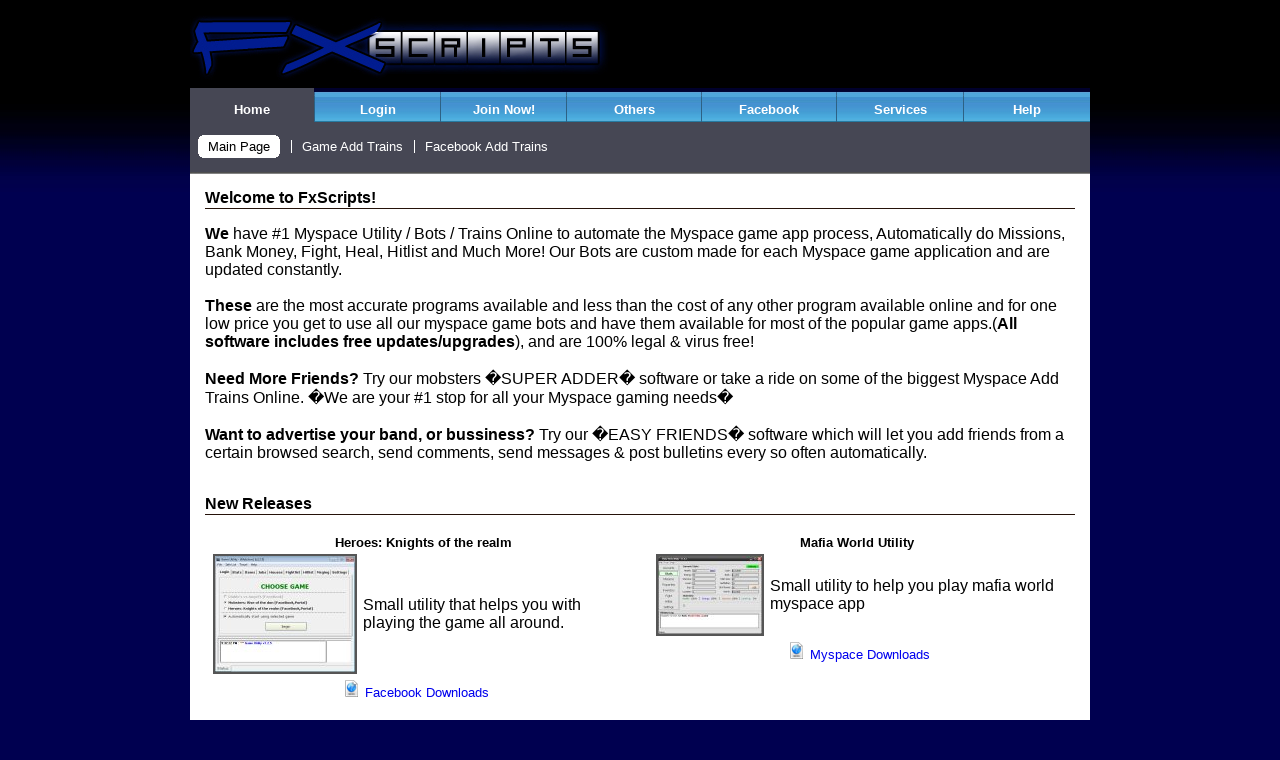

--- FILE ---
content_type: text/html; charset=UTF-8
request_url: http://fxscripts.com/index.php?mx=0
body_size: 3475
content:
<!DOCTYPE HTML PUBLIC "-//W3C//DTD HTML 4.01 Transitional//EN" "http://www.w3.org/TR/html4/loose.dtd">
<html>
<title>Welcome</title>
<head>
<style>
body { background-color: #000; font-family: Verdana, Arial, Helvetica, sans-serif; font-size: 10pt; background-color: #000050; background-image: url('images/bg.jpg'); background-repeat: repeat-x; }
a { text-decoration: none; }
.menu1 { font-weight: bold; color: #fff; text-decoration: none; display: block; font-size: 10pt; heiyght: 34px; padding-top: 10px; }
.col_home { background-color: #464754; }
.col_mail { background-color: #B27704; }
form { display: inline; }
.col_myspace { background-color: #40517C; }
.col_login { background-color: #688E68; }
.col_signup { background-color: #88412E; }
.col_facebook { background-color: #499D90; }
.col_forums { background-color: #464754; }
.col_services { background-color: #1A5E47; }
.col_help { background-color: #5E1F1A; }
.tmenu1 td a { text-decoration: none; }
.cb { clear: both; }
table td { font-family: Verdana, Arial, Helvetica, sans-serif; font-size: 10pt; }
.hmenu1 td { color: #FFF; }
.hmenu1 td a { text-decoration: none; }
.hmenu1_sel { background-color: #FFF; }
.hmenu1_sel a { color: #000; }
.hmenu1_nel {  }
.hmenu1_nel a { color: #fff; }
.hr1 { background-image: url('images/hr.gif'); height: 3px; width: 100%; border: 0; margin: 0 auto; }
.hr1 hr { display: none; }
.hr2 { background-image: url('images/hr1.gif'); height: 3px; width: 100%; border: 0; margin: 0 auto; }
.hr2 hr { display: none; }
.title { font-size: 12pt; font-weight: bold; }
.forumq1 { background-color: #DBEBF7; }
.forumq2 { background-color: #C0C0C0; }
.pic { border: 2px solid #000050; }
</style>
</head>
<body>
<table cellspacing="0" cellpadding="0" width="900" align="center">
  <tr>
    <td>
	<img src="images/logo1.jpg">
    </td>
  </tr>
  <tr>
     <td><table cellspacing="0" cellpadding="0" border="0" style="background-image: url('images/menu.jpg'); height: 34px;" width="900" class="tmenu1">
  <tr>
    <td width="14%" align="center" class="col_home"><a href="index.php?mx=0"><span class="menu1">Home</span></a></td>
    <td width="1"><img src="images/menu1.jpg"></td>    <td width="14%" align="center"><a href="login.php?mx=8"><span class="menu1">Login</span></a></td>
    <td width="1"><img src="images/menu1.jpg"></td>
    <td width="14%" align="center"><a href="join.php?mx=7"><span class="menu1">Join Now!</span></a></td>
    <td width="1"><img src="images/menu1.jpg"></td>    <td width="15%" align="center"><a href="downloads.php?t=ms&mx=2"><span class="menu1">Others</span></a></td>
    <td width="1"><img src="images/menu1.jpg"></td>
    <td width="15%" align="center"><a href="downloads.php?t=fb&mx=3"><span class="menu1">Facebook</span></a></td>
    <td width="1"><img src="images/menu1.jpg"></td>
    <td width="14%" align="center"><a href="downloads.php?t=fx&mx=4"><span class="menu1">Services</span></a></td>
    <td width="1"><img src="images/menu1.jpg"></td>	    <td width="14%" align="center"><a href="help.php?mx=6"><span class="menu1">Help</span></a></td>  </tr>
</table>     </td>
  </tr>
  <tR>
    <Td class="col_home" height="50">	<table cellspacing="0" cellpadding="0" widh="100%" class="hmenu1">
 	  <tr>
	   <td>&nbsp;&nbsp;</tD>	      <td width="1"><img src="images/menu1.gif"></td>
	      <td class="hmenu1_sel"><a href='index.php?mx=0&mz=0'>Main Page</a></td>
	      <td width="1"><img src="images/menu2.gif"></td><td width='1'><img src='images/menu3.gif'></td>	      <td class="hmenu1_nel"><a href='mgames.php?mx=0&mz=1'>Game Add Trains</a></tD><td width='1'><img src='images/menu3.gif'></td>	      <td class="hmenu1_nel"><a href='fbgames.php?mx=0&mz=2'>Facebook Add Trains</a></tD>           </tr>
	</table>    </td>
  </tr>
  <tr><td><img src="images/bar.jpg"></td></tr>  <tR>
    <Td style="background-color: #FFF;">
      <div style="padding: 15px; backgr6ound-image: url('http://www.walnet.org/help/bgtextures/paper.gif');"><div class='title'><label>Welcome to FxScripts!</label></div>
<div class="hr2"><hr/></div><br/>
<font style="font-size: 12pt;">
<div style="background-image: url('images/bg1.jpg'); background-repeat: no-repeat;">
<b>We</b> have #1 Myspace Utility / Bots / Trains Online to automate the Myspace game app process, Automatically do Missions, Bank Money, Fight, Heal, Hitlist and Much More! Our Bots are custom made for each Myspace game application and are updated constantly.<br/><br/>
<b>These</b> are the most accurate programs available and less than the cost of any other program available online and for one low price you get to use all our myspace game  bots and have them available for most of the popular game apps.(<b>All software includes free updates/upgrades</b>), and are 100% legal & virus free!<br/><br/>
<b>Need More Friends?</b>  Try our mobsters �SUPER ADDER� software or take a ride on some of the biggest Myspace Add Trains Online.
  �We are your #1 stop for all your Myspace gaming needs�<br/><br/>
<b>Want to advertise your band, or bussiness?</b>  Try our �EASY FRIENDS� software which will let you add friends from a certain browsed search, send comments, send messages & post bulletins every so often automatically.
<br/><br/>
</font>
<br/>
</div>

<div class='title'><label>New Releases</label></div>
<div class="hr2"><hr/></div><br/>
<table width="100%" cellspacing="2" cellpadding="2">
<tr><td width="50%" valign="top">
	<center><b>Heroes: Knights of the realm</b></center>

<table cellspacing="2" cellpadding="2" width="98%">
  <tr>
   <td width="1" valign="top"><a href="download_facebook.php?t=1"><img src="downloads/image1.jpg" style="border: 2px solid #555555;"></a></td>
   <td><font style="font-size: 12pt;">Small utility that helps you with playing the game all around.</font></td>
  <td>
  <tr><td colspan="2" align="center"><a href="downloads.php?&t=fb&mx=2"><img src="images/active.gif" border="0"> Facebook Downloads</a></td></tr>
</table>

</td><td width="50%" align="right" valign="top">
	<center><b>Mafia World Utility</b></center>

<table cellspacing="2" cellpadding="2" width="98%">
  <tr>
   <td width="1" valign="top"><a href="download_myspace.php?t=1"><img src="downloads/IW/1t.jpg" style="border: 2px solid #555555;"></a></td>
   <td><font style="font-size: 12pt;">Small utility to help you play mafia world myspace app</font></td>
  <td>
  <tr><td colspan="2" align="center"><a href="downloads.php?&t=ms&mx=2"><img src="images/active.gif" border="0"> Myspace Downloads</a></td></tr>
</table>

</td></tr>
</table>

<br/>
<table width="100%" cellspacing="2" cellpadding="2">
<tr><td width="50%" valign="top">
	<center><b>Mobsters: Rise of the don</b></center>

<table cellspacing="2" cellpadding="2" width="98%">
  <tr>
   <td width="1" valign="top"><a href="download_facebook.php?t=1"><img src="downloads/image1.jpg" style="border: 2px solid #555555;"></a></td>
   <td><font style="font-size: 12pt;">Small utility to help you play the game all around.</font></td>
  <td>
  <tr><td colspan="2" align="center"><a href="download_facebook.php?t=1"><img src="images/active.gif" border="0"> Facebook Downloads</a></td></tr>
</table>

</td><td width="50%" align="right" valign="top">
	<center><b>Active Mobster Utility</b></center>

<table cellspacing="2" cellpadding="2" width="98%">
  <tr>
   <td width="1" valign="top"><a href="download_myspace.php?t=1"><img src="downloads/AM/1t.jpg" style="border: 2px solid #555555;"></a></td>
   <td><font style="font-size: 12pt;">This utility will login multiple myspace accounts in a sequence to keep your mobster accounts active also has ability to return energy to everyone. Few other options aswell to play with</font></td>
  <td>
  <tr><td colspan="2" align="center"><a href="downloads.php?&t=ms&mx=2"><img src="images/active.gif" border="0"> Myspace Downloads</a></td></tr>
</table>

</td></tr>
</table>
<br/>

<div class='title'><label>Easy Friends (#1 Myspace Tool)</label></div>
<div class="hr2"><hr/></div><br/>
<font style="font-size: 12pt;">
<b>The</b> little known program easy friends has become much more powerful with the newest update making it a far greater program.<br><br/>
Easy friends is a utility that allows you to browse Myspace for friends and auto add those friends.<br><br/>
The program lets you narrow your search and add the friends you want adding up too 400 a day (Myspace limit).<br><br/>
Auto update status message and give it a random mood, auto except friend requests from others (no limit), post bulletins, messages and comments automatically on timers.<br/><br/>
The update allows you to delete messages and comments that you consider spam by filtering for key words that you have listed. <br><br/>
An example would be if you wanted to delete any message with the words "your friend needs help", suddenly those annoying mobsters messages will be gone.<br><br/>
The program will now auto browse for new friends and auto start the process of adding those friends. <br><br/>
Also realizing that captchas are a problem, the near future updates of this utility will include auto captcha input which takes some preparation.
<br/><br/>
Some sample screenshots<br/>
<table width="100% cellspacing="2" cellpadding="2">
 <tr>
  <td align="center"><a href="downloads/EF/1.jpg" target="_blank"><img src="downloads/EF/1.jpg" height="280" border="0"></a></td>
  <td align="center"><a href="downloads/EF/2.jpg" target="_blank"><img src="downloads/EF/2.jpg" height="280" border="0"></a></td>
  <td align="center"><a href="downloads/EF/3.jpg" target="_blank"><img src="downloads/EF/3.jpg" height="280" border="0"></a></td>
</table>
</font>
<br/><br/>

<div class='title'><label>Our Trains (Get 300-500 incoming friend requests per day!)</label></div>
<div class="hr2"><hr/></div><br/>
<font style="font-size: 12pt;">
<b>We</b> also have the best trains out there that offer you over 300-500 incoming friend requests a day to build your game crew/mobs quickly or to just have a billion friends if you're friend happy. to begin using the trains you can use the navigation menu at the very top that says trains and select your application/game that you use.<br/><br/>
<br/>
<table width="100%" cellspacing="2" cellpadding="2">
<tr><td align="center" width="50%">
<center><a href="mgames.php?mx=2&mz=3"><img src="images/friend1.jpg" border="0"></a></center><br/><br/>
</td><td align="center"><a href="mgames.php?mx=2&mz=3"><img src="images/i1.jpg" border="0"></a></center></td></tr>
</table>
<br/>
<center><input type="button" onclick="document.location='mgames.php?mx=2&mz=3';" value="USE THE TRAINS NOW" class="ib"></center>
</font>
<br/><br/>	</div>
    </td>
  </tr>
  <tr><td><img src="images/bar.jpg"></td></tr>
  <tr>
    <td>
       <div style="he2ight: 70px; background-color: #464754;">
<br/>
<center><script type="text/javascript"><!--
google_ad_client = "pub-7676637772432699";
/* 728x90, created 11/26/10 */
google_ad_slot = "2788949190";
google_ad_width = 728;
google_ad_height = 90;
//-->
</script>
<script type="text/javascript"
src="http://pagead2.googlesyndication.com/pagead/show_ads.js">
</script>
<br/>
</center>
       </div>
    </td>
  </tr>
  <Tr>
   <td align="center"><br/><font style="color: #C0C0C0; font-size: 7pt;">Copyright � 2002-2010 FxScripts. All rights reserved.<br/>
This site is in no way associated or related with Myspace.com/FaceBook.com or any Myspace/FaceBook App.<br/></font>
<a href="tos.php?"><font style="color: #FFF; font-size: 7pt;">Terms Of Service</font></a></td>
  </tr>
</table>
</body>
</html>

--- FILE ---
content_type: text/html; charset=utf-8
request_url: https://www.google.com/recaptcha/api2/aframe
body_size: 266
content:
<!DOCTYPE HTML><html><head><meta http-equiv="content-type" content="text/html; charset=UTF-8"></head><body><script nonce="YWKOWLe11Pn-V9ct0xYtqA">/** Anti-fraud and anti-abuse applications only. See google.com/recaptcha */ try{var clients={'sodar':'https://pagead2.googlesyndication.com/pagead/sodar?'};window.addEventListener("message",function(a){try{if(a.source===window.parent){var b=JSON.parse(a.data);var c=clients[b['id']];if(c){var d=document.createElement('img');d.src=c+b['params']+'&rc='+(localStorage.getItem("rc::a")?sessionStorage.getItem("rc::b"):"");window.document.body.appendChild(d);sessionStorage.setItem("rc::e",parseInt(sessionStorage.getItem("rc::e")||0)+1);localStorage.setItem("rc::h",'1768696116915');}}}catch(b){}});window.parent.postMessage("_grecaptcha_ready", "*");}catch(b){}</script></body></html>